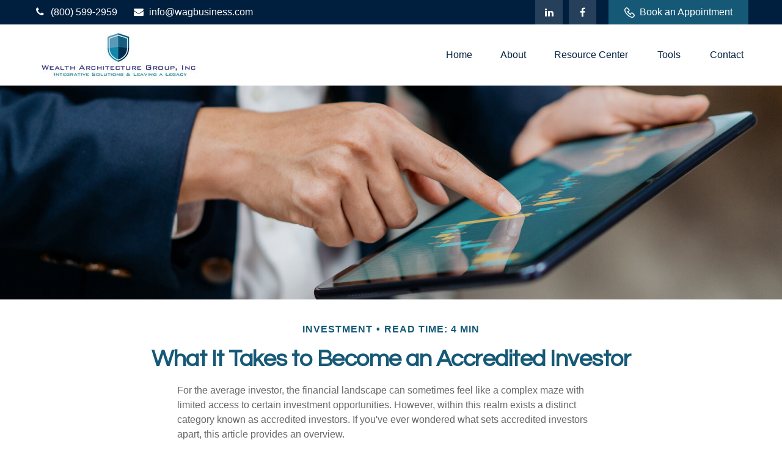

--- FILE ---
content_type: text/html; charset=utf-8
request_url: https://www.wagfinancial.com/resource-center/investment/what-it-takes-to-become-an-accredited-investor
body_size: 11479
content:




<!DOCTYPE html>

<html class="no-js" lang="en">
<head id="Head1">
    
    
<!-- Google Tag Manager -->
<!-- End Google Tag Manager -->



    
<meta charset="utf-8">
<meta http-equiv="X-UA-Compatible" content="IE=edge">
<!--[if (gte IE 9)|!(IE)]><!-->
<meta name="viewport" content="width=device-width, initial-scale=1.0">
<!--<![endif]-->
<meta name="generator" content="FMG Suite">



            <link rel="shortcut icon" type="image/x-icon" href="//static.fmgsuite.com/media/images/06a299b0-1023-4ea2-a47b-2a5fabeaf9aa.ico" />







<title>What It Takes to Become an Accredited Investor | Wealth Architecture Group, Inc.</title><meta name="robots" content="index, follow"/><meta name="twitter:card" content="summary"><meta prefix="og: http://ogp.me/ns#" property="og:image" content="http://static.fmgsuite.com/site/templates/global/img/assets/largethumb/1290-largethumb-c.jpg"/><meta name="twitter:image" content="http://static.fmgsuite.com/site/templates/global/img/assets/largethumb/1290-largethumb-c.jpg"/><meta prefix="og: http://ogp.me/ns#" property="og:title" content="What It Takes to Become an Accredited Investor"/><meta name="twitter:title" content="What It Takes to Become an Accredited Investor"/><meta name="twitter:image:alt" content="What It Takes to Become an Accredited Investor"/><meta prefix="og: http://ogp.me/ns#" property="og:description" content="What does it take to be an accredited investor? Explore the details, & the types of investments offered to those who qualify."/><meta name="twitter:description" content="What does it take to be an accredited investor? Explore the details, & the types of investments offered to those who qualify."/>
    


<script type="application/ld+json">
    {
  "@context": "https://schema.org",
  "@type": "FinancialService",
  "@id": "http://www.wagfinancial.com/",
  "name": "Wealth Architecture Group, Inc.",
  "logo": "//static.fmgsuite.com/media/images/a9921d6c-3c54-41e9-a52a-199d9e6a9daa.png",
  "image": "//static.fmgsuite.com/media/images/20ea7afa-0b3c-4607-971c-6aea3d5ecf08.jpg",
  "url": "http://www.wagfinancial.com/",
  "telephone": "(800) 599-2959",
  "priceRange": "N/A",
  "address": {
    "@type": "PostalAddress",
    "addressCountry": "US"
  },
  "location": [
    {
      "@type": "PostalAddress",
      "streetAddress": "2447 Pacific Coast Highway, Suite 200",
      "addressLocality": "Hermosa Beach",
      "addressRegion": "CA",
      "postalCode": "90254",
      "addressCountry": "US",
      "telephone": "(800) 599-2959",
      "faxNumber": "(310) 933-0260"
    },
    {
      "@type": "PostalAddress",
      "streetAddress": "609 Deep Valley Drive, Suite 200",
      "addressLocality": "Rolling Hills Estates",
      "addressRegion": "CA",
      "postalCode": "90274",
      "addressCountry": "US",
      "telephone": "(800) 599-2959",
      "faxNumber": "(310) 933-0260"
    }
  ],
  "sameAs": [
    "https://www.linkedin.com/company/wealth-architecture-group-inc/about/",
    "https://www.facebook.com/Wealth-Architecture-Group-Inc-193376760699056"
  ]
}
</script>


<link rel="stylesheet" type="text/css" media="" href="//static.fmgsuite.com/site/templates/007/dist/7ac.css?v=2.86.45.35998.3321" />    <link rel="stylesheet" type="text/css" href="//static.fmgsuite.com/site/globalassets/template7/css/global-asset-styles.css" />
    
    

        <style type="text/css">

    @import url(https://fonts.googleapis.com/css?family=Questrial);



/* #155976  #001F3E #001F3E */
:root{
--paletteColor1: #155976;
--paletteColor2: #001F3E;
--paletteColor3: #001F3E;

--paletteColor1H: 198;
--paletteColor1S: 69.8%;
--paletteColor1L: 27.3%;

--paletteColor2H: 210;
--paletteColor2S: 100%;
--paletteColor2L: 12.2%;

--paletteColor3H: 210;
--paletteColor3S: 100%;
--paletteColor3L: 12.2%;
}
a{
    color:#001F3E;
}
h1, h2, h3, h4,
h1 a, h2 a, h3 a, h4 a
{color:#155976;}

.c-svg path{
    fill: #155976;
}
.c-vcard-download--link {
    color: #155976;
}


.back-to-top{background: #001F3E; }

.c-topnav__navbar {
    background: #001F3E;
}

.c-topnav__menu-item .c-topnav__menu-text {
    color: #fff;
}

.angleLeft,
.angleRight {
    background: #fff;
}
.c-topnav__submenu {
    background:rgba(83,94,92,1);
}
.c-topnav__menu-item:hover .c-topnav__menu-text {
    background: #001F3E;
    color: #fff;
}

li.c-topnav__submenu-item a {
    color: #fff;
}

.c-circle {
    background:rgba(47,54,52,1);
}
@media (min-width:992px) {

    .c-topbar {
        background:#001F3E;
        color:#fff;
    }
    .c-topbar a {
        color:#c1c1c1;
    }
    .c-topbar a:not(.c-social-media--link):hover{
        color:#001F3E;
    }
    .c-topnav__navbar {
        background:none;
    }

    .c-topnav__menu-item .c-topnav__menu-text {
        color: #001F3E;
    }
    .c-topnav__menu-item .c-topnav__menu-text.selected{
        background: #001F3E;
        color: #fff;
    }

    .c-topnav__submenu {
        background:rgba(34,34,34,.95);
    }

    .c-topnav__menu-item:hover .c-topnav__menu-text {
        background:#001F3E;
        opacity:.80;
    }

    .c-topnav__submenu-item:hover{
        background:#001F3E;
    }
    
} /* END MEDIA */

/*HERO*/


@media (min-width: 992px) {
    .top-bar  {background:#001F3E;}
}

.c-btn {
    color: #001F3E;
    background: none;
    border: solid 1px #001F3E;
}

.c-btn:hover,
.c-btn:focus,
.c-btn:active {
    text-decoration: none;
    color: #fff;
    background-color: #001F3E;
}
.c-additional__content {
    background-color: #F8F8F5;
}

.c-additional__content--small .c-accordion__link {
    background: #001F3E;
}

.c-additional__content nav a {
    color: #001F3E;
}
.c-additional__content nav a:hover{
   background: #001F3E;
   color: #fff;
}

.c-additional__content nav .selected {
    color: #fff;
    background: #001F3E;
}

.c-additional__content h4 a {
    color: #666;
}

.c-additional__content .viewAll a,
.c-additional__content h4 a:hover {
    color: #001F3E;
}

.c-additional__content--small .panel-heading {
    background: #001F3E;
}

.c-matter-flag__body {
    background: #001F3E;
}
.c-matter-flag__body:hover{
    opacity:.95;
}
.c-team-member__info a{
    color:#001F3E;
}

footer {
    background: #001F3E;
    color: #fff;
}

footer h4 {
    color: #fff;
    text-decoration:underline;
}

footer a {
    color: #fff;
}
footer a:hover{
    color: #D8D8D6;
}
.quickLinks ul a {
    color: #fff;
}
.quickLinks ul a:hover{
    color: #D8D8D6;
}
footer .c-socialMedia a {
    color: #fff;
}

footer .c-socialMedia a:hover {
   color: #fff;
}


.article-008 th,
.article-012 th,
.article-017 th {background-color:#001F3E}

/*CONTENT GATE MODAL*/
.c-popup__submit {
    color:#001F3E; border-color:#001F3E; background:#001F3E;
}
.c-popup__submit:hover {
    opacity:0.75;
}

.c-matter__meta {
    color: #155976;
}

.c-matter__pull-quote {
    background-color: #001F3E;
    color: #fff;
}

/*EVENTS
//==================================================*/
.c-event__date-box {
    border-color: #001F3E;
}
.c-event-date--day {
    color: #001F3E;
}
.c-event-reg--submit.c-loading:after {
    border-top-color: #001F3E;
}

body, .hero-container div, .body-container div, .footer-container div, a, input, textarea, .note, p,
.page-contact .contact-block p, .c-header-centered .c-topbar__inner p,
.page-contact .contact-block .contact-block__info .contact span{font-family: Helvetica, sans-serif; font-size: 16px;}
.tip, .note    {font-size: 14px !important;}
.socialMedia a {font-size:25px!important;}

    


:root{
    --bodyFontFamily: Helvetica, sans-serif;
}


h1, h1 a, h2, h2 a, h3, h3 a, h4, h4 a  {font-family: Questrial, sans-serif;}

h1, h1 a                    {font-size: 38px;}
h2, h2 a                    {font-size: 30px;}
h3, h3 a                    {font-size: 22px;}
header h3		            {font-size: 36px;}
h4, h4 a                    {font-size: 20px;}
header h4		            {font-size: 26px;}

:root{
--headingFontFamily:Questrial, sans-serif;
}

        </style>
    
    

    
    


<style>
    .c-btn {
        border-radius: 5px;
    }
</style>

    <!--[if lt IE 9]>
        <script type="text/javascript" src="//static.fmgsuite.com/site/templates/shared/scripts/html5shiv.min.js?v=2.86.45.35998.3321"></script>
        <script type="text/javascript" src="//static.fmgsuite.com/site/templates/shared/scripts/html5shiv-printshiv.min.js?v=2.86.45.35998.3321"></script>
        <script type="text/javascript" src="//static.fmgsuite.com/site/templates/shared/scripts/respond.js?v=2.86.45.35998.3321"></script>
        <link rel="stylesheet" type="text/css" media="" href="//static.fmgsuite.com/site/templates/bootstrap/3.3.4/css/bootstrap-disable-responsive.css?v=2.86.45.35998.3321" />
    <![endif]-->

    



<script async type="text/javascript">
  var FMG = {
    "RootLocation": "https://www.wagfinancial.com/",
    "SecureLocation": "https://www.fmgwebsites.com/0b3cd85f-76e4-40a4-8372-0166e8c8bded/",
    "PrimaryLocation": "http://www.wagfinancial.com/",
    "LeavingSiteDisclaimer": null,
    "PartyPublicIdentifier": "382811",
    "EbookBGType": "0"
  };
</script>

<script>
  (function(h,o,u,n,d) {
    h=h[d]=h[d]||{q:[],onReady:function(c){h.q.push(c)}}
    d=o.createElement(u);d.async=1;d.src=n
    n=o.getElementsByTagName(u)[0];n.parentNode.insertBefore(d,n)
  })(window,document,'script','https://www.datadoghq-browser-agent.com/us1/v5/datadog-rum.js','DD_RUM')

    window.DD_RUM.onReady(function () {
        // regex patterns to identify known bot instances:
        let botPattern = "(googlebot\/|bot|Googlebot-Mobile|Googlebot-Image|Google favicon|Mediapartners-Google|bingbot|slurp|java|wget|curl|Commons-HttpClient|Python-urllib|libwww|httpunit|nutch|phpcrawl|msnbot|jyxobot|FAST-WebCrawler|FAST Enterprise Crawler|biglotron|teoma|convera|seekbot|gigablast|exabot|ngbot|ia_archiver|GingerCrawler|webmon |httrack|webcrawler|grub.org|UsineNouvelleCrawler|antibot|netresearchserver|speedy|fluffy|bibnum.bnf|findlink|msrbot|panscient|yacybot|AISearchBot|IOI|ips-agent|tagoobot|MJ12bot|dotbot|woriobot|yanga|buzzbot|mlbot|yandexbot|purebot|Linguee Bot|Voyager|CyberPatrol|voilabot|baiduspider|citeseerxbot|spbot|twengabot|postrank|turnitinbot|scribdbot|page2rss|sitebot|linkdex|Adidxbot|blekkobot|ezooms|dotbot|Mail.RU_Bot|discobot|heritrix|findthatfile|europarchive.org|NerdByNature.Bot|sistrix crawler|ahrefsbot|Aboundex|domaincrawler|wbsearchbot|summify|ccbot|edisterbot|seznambot|ec2linkfinder|gslfbot|aihitbot|intelium_bot|facebookexternalhit|yeti|RetrevoPageAnalyzer|lb-spider|sogou|lssbot|careerbot|wotbox|wocbot|ichiro|DuckDuckBot|lssrocketcrawler|drupact|webcompanycrawler|acoonbot|openindexspider|gnam gnam spider|web-archive-net.com.bot|backlinkcrawler|coccoc|integromedb|content crawler spider|toplistbot|seokicks-robot|it2media-domain-crawler|ip-web-crawler.com|siteexplorer.info|elisabot|proximic|changedetection|blexbot|arabot|WeSEE:Search|niki-bot|CrystalSemanticsBot|rogerbot|360Spider|psbot|InterfaxScanBot|Lipperhey SEO Service|CC Metadata Scaper|g00g1e.net|GrapeshotCrawler|urlappendbot|brainobot|fr-crawler|binlar|SimpleCrawler|Livelapbot|Twitterbot|cXensebot|smtbot|bnf.fr_bot|A6-Indexer|ADmantX|Facebot|Twitterbot|OrangeBot|memorybot|AdvBot|MegaIndex|SemanticScholarBot|ltx71|nerdybot|xovibot|BUbiNG|Qwantify|archive.org_bot|Applebot|TweetmemeBot|crawler4j|findxbot|SemrushBot|yoozBot|lipperhey|y!j-asr|Domain Re-Animator Bot|AddThis)";

        let regex = new RegExp(botPattern, 'i');

        // define var conditionalSampleRate as 0 if the userAgent matches a pattern in botPatterns
        // otherwise, define conditionalSampleRate as 100
        let conditionalSampleRate = regex.test(navigator.userAgent) ? 0 : .025

        window.DD_RUM.init({
            clientToken: 'pub01ff75491ac52c89c0770a5b96a0cb50',
            applicationId: '4f1a5a1e-ac0b-48dd-9db8-a3c9ec1bb028',
            site: 'datadoghq.com',
            service: 'cms',
            env: 'prod',
            version: 'cms-main-3321',
            allowedTracingUrls: [{ match: "https://www.wagfinancial.com/", propagatorTypes:["datadog"]}],
            sessionSampleRate: conditionalSampleRate,
            sessionReplaySampleRate: 20,
            trackUserInteractions: true,
            trackResources: true,
            trackLongTasks: true,
            defaultPrivacyLevel: 'mask-user-input',
        });
    })
</script>

<!-- Global site tag (gtag.js) - Google Analytics -->
<script async src="https://www.googletagmanager.com/gtag/js?id=G-90NR43CZBZ"></script>
<script>
	window.dataLayer = window.dataLayer || [];
	function gtag(){window.dataLayer.push(arguments);}
	gtag('js', new Date());
	gtag('config', 'G-90NR43CZBZ', { 'public_id': '382811' });
</script>
    
    
</head>

<body  class="article subpage page-rc-what-it-takes-to-become-an-accredited-investor">

    
<!-- Google Tag Manager (noscript) -->
<!-- End Google Tag Manager (noscript) -->




    <a class="back-to-top" href="#top" role="button" aria-label="Click to return to the top of the page"><i class="fa fa-angle-up"></i></a>






<header  class="c-header c-header-modern c-header-modern--withtopbar c-header--optimized  " style=background-color:#ffffff>
                <div class="c-topbar" style=background-color:#001f3e>
                <div class="c-topbar__container o-container" style="">
                    <div class="c-topbar__inner" style="color:#ffffff;">
                            <div class="c-topbar-location--primary">
                                                                    <div class="c-topbar__phone-email">
                                                <div class="c-topbar-phone">
                                                    <a class="c-topbar-phone--link" href="tel:8005992959" style="color:#ffffff;">
                                                        <i class="fa fa-phone fa-fw  c-topbar-phone-icn c-phone--icn"></i>(800) 599-2959
                                                    </a>
                                                </div>
                                                                                        <div class="c-topbar-email">
                                                    <a href="/cdn-cgi/l/email-protection#2b42454d446b5c4a4c495e5842454e5858054844460b" class="c-topbar-email--link" itemprop="email" style="color:#ffffff;"><i class="fa fa-envelope fa-fw c-topbar-email-icn c-email--icn"></i><span class="__cf_email__" data-cfemail="bfd6d1d9d0ffc8ded8ddcaccd6d1dacccc91dcd0d2">[email&#160;protected]</span></a>
                                                </div>
                                    </div>

                            </div>
                                                    <div class="c-topbar-cta-links">

<div class="c-social-media">
            <a class="c-social-media--link br-linkedin" href="https://www.linkedin.com/company/wealth-architecture-group-inc/about/" target="_blank" rel="noopener noreferrer" aria-label="LinkedIn"><i class="fa fa-linkedin" aria-hidden="true"></i></a>
            <a class="c-social-media--link br-facebook" href="https://www.facebook.com/Wealth-Architecture-Group-Inc-193376760699056" target="_blank" rel="noopener noreferrer" aria-label="Facebook"><i class="fa fa-facebook" aria-hidden="true"></i></a>

</div>                                                                    <div class="c-header-btn">
                                        <a href="https://calendly.com/eric-wagtaxfree/phone-consultation" target='_blank' rel='noopener noreferrer' class="c-header-btn--link" style="color:#ffffff; background-color:rgba(21, 89, 118, 1);" data-text-hover="#ffffff" data-bg-color-hover="rgba(21, 89, 118, 0.98)">
                                                <i class="c-icn--phone"></i>
                                            Book an Appointment
                                        </a>
                                    </div>
                            </div>
                    </div>
                </div>
            </div>
    <div class="c-header--overylay" style="">
        <div class="c-header__container o-container" style="">
            <div class="c-header__inner">
                <div class="c-template__logo">

                    


    <a href="https://www.wagfinancial.com/" class="c-logo--link">
        <img id="agentLogo" src="//static.fmgsuite.com/media/images/a9921d6c-3c54-41e9-a52a-199d9e6a9daa.png" class="c-logo--image img-responsive" alt="Wealth Architecture Group, Inc. Home" />
    </a>

                </div>

                <div class="c-header-content ">
                    

    <style>
    /* Text color */
        
            .c-topnav__menu-item .c-topnav__menu-text.c-topnav__menu-text.c-topnav__menu-text {
                     color: #001f3e;
                                     background: #ffffff;
            }
        
        
            .c-topnav__navbar-btn .c-navbar__toggle .c-center-bar,
            .c-navbar__toggle .c-center-bar:before, .c-navbar__toggle .c-center-bar:after {
                background-color: #001f3e;
            }
        

        .c-topnav__menu-item:hover .c-topnav__menu-text.c-topnav__menu-text.c-topnav__menu-text {
             color: #001f3e;
             background: #ffffff;
             opacity: .8;
        }
            
        .c-topnav__menu-item .c-topnav__menu-text.c-topnav__menu-text.c-topnav__menu-text.selected{
            opacity:.95;
        }
        
                        
                .c-topnav__menu-item .c-topnav__menu-text.c-topnav__menu-text.c-topnav__menu-text span:after{
                    background: #001f3e;
                }
                

    /* No toggle */
                
                @media (max-width:992px) {
                    nav.c-topnav__navbar.c-topnav__navbar.c-topnav__navbar {
                      background-color: #ffffff;
                    }
                }
                
    </style>

<nav id="mainNav" data-tag="qa-nav-007" class="c-topnav__navbar c-nav-Modern c-nav-text--center c-header--optimized" style="">
    <div class="c-topnav__outer-wrapper">
        <div class="c-topnav__navbar-btn">
            <button type="button" class="c-navbar__toggle js-navbar__toggle">
                <span class="sr-only">Menu</span>
                <div class="c-hambuger-bar c-center-bar"></div>
            </button>
        </div>
            <div class="c-template__logo--mobile ">

                


    <a href="https://www.wagfinancial.com/" class="c-logo--link">
        <img id="agentLogoMobile" src="//static.fmgsuite.com/media/images/a9921d6c-3c54-41e9-a52a-199d9e6a9daa.png" class="c-logo--image img-responsive" alt="Wealth Architecture Group, Inc. Home" />
    </a>

            </div>


        <div class="c-topnav__navwrapper js-circle-nav">
<ul class="c-topnav__container"><li class="c-topnav__menu-item c-nav__dropdown"><a class="c-topnav__menu-text" href="https://www.wagfinancial.com/" role="button" aria-expanded="false"><span>Home</span></a></li><li class="c-topnav__menu-item c-nav__dropdown"><a class="c-topnav__menu-text" href="#" role="button" aria-expanded="false"><span>About</span></a><a class="js-dropdown__toggle" href="javascript:void(0)" data-toggle="dropdown" target="_self" role="button" aria-label="Toggle menu item"><span><span class="subnavButton">&nbsp;</span><span class="angleDown angleLeft"></span><span class="angleDown angleRight"></span></span></a><ul class="c-topnav__submenu js-accordion__submenu"><li class="c-topnav__submenu-item"><a href="https://www.wagfinancial.com/who-we-are">Who We Are</a></li><li class="c-topnav__submenu-item"><a href="https://www.wagfinancial.com/what-we-do">What We Do</a></li><li class="c-topnav__submenu-item"><a href="https://www.wagfinancial.com/meet-the-team">Our Story</a></li></ul></li><li class="c-topnav__menu-item c-nav__dropdown"><a class="c-topnav__menu-text" href="https://www.wagfinancial.com/resource-center" role="button" aria-expanded="false"><span>Resource Center</span></a><a class="js-dropdown__toggle" href="javascript:void(0)" data-toggle="dropdown" target="_self" role="button" aria-label="Toggle menu item"><span><span class="subnavButton">&nbsp;</span><span class="angleDown angleLeft"></span><span class="angleDown angleRight"></span></span></a><ul class="c-topnav__submenu js-accordion__submenu"><li class="c-topnav__submenu-item"><a href="https://www.wagfinancial.com/resource-center/retirement">Retirement</a></li><li class="c-topnav__submenu-item"><a href="https://www.wagfinancial.com/resource-center/estate">Estate</a></li><li class="c-topnav__submenu-item"><a href="https://www.wagfinancial.com/resource-center/investment">Investment</a></li><li class="c-topnav__submenu-item"><a href="https://www.wagfinancial.com/resource-center/insurance">Insurance</a></li><li class="c-topnav__submenu-item"><a href="https://www.wagfinancial.com/resource-center/tax">Tax</a></li><li class="c-topnav__submenu-item"><a href="https://www.wagfinancial.com/resource-center/money">Money</a></li><li class="c-topnav__submenu-item"><a href="https://www.wagfinancial.com/resource-center/lifestyle">Lifestyle</a></li></ul></li><li class="c-topnav__menu-item c-nav__dropdown"><a class="c-topnav__menu-text" href="https://www.wagfinancial.com/tools" role="button" aria-expanded="false"><span>Tools</span></a><a class="js-dropdown__toggle" href="javascript:void(0)" data-toggle="dropdown" target="_self" role="button" aria-label="Toggle menu item"><span><span class="subnavButton">&nbsp;</span><span class="angleDown angleLeft"></span><span class="angleDown angleRight"></span></span></a><ul class="c-topnav__submenu js-accordion__submenu"><li class="c-topnav__submenu-item"><a href="https://www.wagfinancial.com/tools/glossary">Glossary</a></li><li class="c-topnav__submenu-item"><a href="https://www.wagfinancial.com/tools/tax-resources">Tax Resources</a></li></ul></li><li class="c-topnav__menu-item c-nav__dropdown"><a class="c-topnav__menu-text" href="https://www.wagfinancial.com/contact" role="button" aria-expanded="false"><span>Contact</span></a><a class="js-dropdown__toggle" href="javascript:void(0)" data-toggle="dropdown" target="_self" role="button" aria-label="Toggle menu item"><span><span class="subnavButton">&nbsp;</span><span class="angleDown angleLeft"></span><span class="angleDown angleRight"></span></span></a><ul class="c-topnav__submenu js-accordion__submenu"><li class="c-topnav__submenu-item"><a href="https://www.wagfinancial.com/satellite-office-locations">Satellite Office Locations</a></li></ul></li></ul>

                    <div class="c-header-nav--btn">
                        <a href="https://calendly.com/eric-wagtaxfree/phone-consultation" target='_blank' rel='noopener noreferrer' class="c-header-nav-btn--link">

                            Book an Appointment
                        </a>
                    </div>

        </div>
        <div class="c-circle js-circle__expand"></div>
        <!--/.navbar-collapse -->
    </div>
</nav>                </div>
            </div>
        </div>
    </div>
</header>





    <div class="body-container">
        <section id="content" class="o-content__container">
            




<article class="c-matter c-matter--detail c-matter--article">

    <div class="c-matter__masthead" style="background-image:url(//static.fmgsuite.com/site/templates/global/img/assets/article-1290-1.jpg)"></div>
    <section id="articleContent" class="c-matter__content articleContent">
        <div class="c-matter__meta">
            Investment
            
            <span class="c-matter__read-time">Read Time: 4 min</span>
        </div>
        
        <h1 class="c-matter__title">What It Takes to Become an Accredited Investor</h1>
        <section class="c-matter__body">
            <p>For the average investor, the financial landscape can sometimes feel like a complex maze with limited access to certain investment opportunities. However, within this realm exists a distinct category known as accredited investors. If you've ever wondered what sets accredited investors apart, this article provides an overview.</p><p>Most investors don't qualify for accredited investor status due to high income level requirements. However, if you can qualify as an accredited investor, you can access additional investment opportunities, which may have more complicated risk/reward characteristics. Join us as we demystify the world of accredited investors, unraveling the meaning, requirements, and potential benefits associated with this designation. Whether you're new to investing or seeking to expand your financial horizons, we'll shed light on what it means to be an accredited investor.</p><h2><span style="color: #000000;">What Is an Accredited Investor?</span></h2><p>While businesses and banks can qualify for accredited investments, for the purposes of this article, we'll be discussing what it means to be an accredited investor as an individual.</p><p>Despite the formal-sounding title, there is no regulatory board that will certify you as an accredited investor. Regulatory organizations, like the Securities and Exchange Commission (SEC), rely on the due diligence processes of those offering unsecured investments to do the legwork and confirm that their investors qualify as accredited.</p><p>For an individual investor to be considered accredited, they must meet one of the following financial criteria:</p><ul><li>Net worth over $1 million, excluding their primary residence (individually or with spouse or partner).</li><li>Income over $200,000 (individually) or $300,000 (with spouse or partner) in each of the prior two years and reasonably expecting the same for the current year.<sup>1</sup></li></ul><p>Investment vehicles looking to determine if someone is an accredited investor will ask for proof. This may come in the form of any available W-2s, other statements of income, credit reports, tax returns, bank accounts and other asset statements, or regulatory credentials (such as a Series 7).<sup>2</sup></p><h2><span style="color: #000000;">Pros of Being an Accredited Investor</span></h2><p>Meeting the financial requirements to be considered an accredited investor opens up various investment opportunities. Being an accredited investor can allow you to get in on the ground floor of certain investments, but such opportunities also create additional risks.<sup>2</sup></p><p>Types of investments available to accredited investors include:</p><ul><li><strong>Private Equity:</strong> Private equity seeks to participate in the growth of private companies. Private equity is also an illiquid asset class that seeks long-term appreciation away from public markets.<sup>3</sup></li><li><strong>Private Placements:</strong> Private placements are sales of equity or debt positions to qualified investors and institutions. This type of investment often serves as an alternative to other approaches that may be taken to raise capital.<sup>4</sup></li><li><strong>Hedge Funds:</strong> Hedge funds are investments with broad flexibility in terms of the types of strategies they can employ to follow their stated investment objectives.<sup>5</sup></li><li><strong>Venture Capital:</strong> Venture capital represents a form of private equity financing provided by investors to companies looking for capital. This form of financing is primarily directed toward small firms with growth prospects or those that appear to be pursuing rapid expansion.<sup>6</sup></li><li><strong>Equity Crowdfunding:</strong> Equity crowdfunding is a business funding model that involves collecting small sums of money from a large number of private investors. However, equity crowdfunding is regulated by the SEC, so businesses soliciting investments in this manner must follow strict guidelines.<sup>7</sup></li></ul><h2><span style="color: #000000;">Downsides of Being an Accredited Investor</span></h2><p>There are several drawbacks when considering an investment as an accredited investor.</p><ul><li><strong>High Risk:</strong> For example, start-up businesses have high failure rates. While they may appear to offer tremendous potential, you may not recoup your initial investment if you participate.<sup>2</sup></li><li><strong>High Minimum Investment Amounts:</strong> The investment vehicles offered to accredited investors often have high investment requirements. Minimum investments can range as high as several million dollars.<sup>2</sup></li><li><strong>Fees:</strong> Hedge funds, in particular, may have associated fees, such as performance and management fees. A performance fee is paid based on returns on an investment and can range as high as 15% to 20%. This is on top of management fees.<sup>8</sup></li><li><strong>Illiquidity Of The Investments:</strong> Many accredited investment vehicles aren't easily made liquid should the need arise. Not only do you risk not recouping your investment, but once you commit to investing, you may not be able to easily access your money.<sup>2</sup></li></ul><p>Ultimately, accredited investing is for individuals with investment experience who understand the risk/reward profiles of the various associated opportunities.</p><p><sup>1.&#160; SEC.gov, 2025<br />2.&#160;Investopedia.com, September 9, 2024</sup><br /><sup>3.&#160;Investopedia.com, April 10, 2024</sup><br /><sup>4.&#160;Investopedia.com, August 24, 2024</sup><br /><sup>5.&#160;Investopedia.com, April 12, 2024</sup><br /><sup>6.&#160;Investopedia.com, October 18, 2024</sup><br /><sup>7.&#160;FINRA.org, 2025</sup><br /><sup>8.&#160;Investopedia.com, August 27, 2024<br /></sup><br /><sup>The content is developed from sources believed to be providing accurate information. The information in this material is not intended as tax or legal advice. It may not be used for the purpose of avoiding any federal tax penalties. Please consult legal or tax professionals for specific information regarding your individual situation. This material was developed and produced by FMG Suite to provide information on a topic that may be of interest.&#160;FMG&#160;Suite&#160;is not affiliated with the named broker-dealer, state- or SEC-registered investment advisory firm.&#160;The opinions expressed and material provided are for general information, and should not be considered a solicitation for the purchase or sale of any security. Copyright&#160;2025 FMG Suite.<br /></sup></p>
        </section>
    </section>
    <section class="c-matter__form-container">
        <div class="c-matter__form form">


            
<h2>Have A Question About This Topic?</h2>
<form action="https://www.fmgwebsites.com/0b3cd85f-76e4-40a4-8372-0166e8c8bded/cms-core/forms/contactform/submit" class="contactForm c-question__form" method="post">        <input type="hidden" name="SourceUrl" value="http://www.wagfinancial.com/resource-center/investment/what-it-takes-to-become-an-accredited-investor" />
        <input type="hidden" name="PreferredContactMethod" value="Email" />
        <input type="hidden" name="MessageSubject" value="Have A Question About This Topic?" />
        <div class="o-form-grid__collapse">
            <div class="contactName">
                <label id="CFBName" for="CFBNameText">Name</label>
                <span aria-labelledby="CFBName" class="field-validation-valid" data-valmsg-for="Name" data-valmsg-replace="true"></span>
                <input aria-labelledby="CFBName" class="text-box" data-val="true" data-val-required="*required" id="CFBNameText" name="Name" type="text" value="" />
            </div>

            <div class="contactEmail">
                <label id="CFBEmail" for="CFBEmailText">Email</label>
                <span aria-labelledby="CFBEmail" class="field-validation-valid" data-valmsg-for="Email" data-valmsg-replace="true"></span>
                <input aria-labelledby="CFBEmail" class="text-box" data-val="true" data-val-regex="*invalid" data-val-regex-pattern="^[\w\.=-]+@[\w\.-]+\.[\w]{2,10}$" data-val-required="*required" id="CFBEmailText" name="Email" type="text" value="" />
                <span class="formRobo"><label id="CFBAddress" for="CFBAddressText">Address</label><input type="text" id="CFBAddressText" name="Address" value="" aria-labelledby="CFBAddress" /></span>
            </div>
            <div class="contactMessage">
                <label id="CFBMessage" for="CFBMessageText">Message</label>
                <span aria-labelledby="CFBMessage" class="field-validation-valid" data-valmsg-for="Message" data-valmsg-replace="true"></span>
                <textarea aria-labelledby="CFBMessage" cols="20" id="CFBMessageText" name="Message" rows="2">
</textarea>
            </div>
        </div>
        <input type="submit" class="c-btn submit" value="Submit" aria-label="Submit form" />
        <span class="loading"></span>
        <span class="msg formSuccess">Thank you!</span>
        <span class="msg formError">Oops!</span>
</form>
        </div>
    </section>

</article>
    <div class="c-matters__container">
        <section id="suggested" class="c-matters c-matters--small c-matter-list">
            <h2>Related Content</h2>



<section class="c-matter content left asset-275">
    <div class="c-matter__thumbnail thumbnail">
            <a href="https://www.wagfinancial.com/resource-center/investment/are-alternative-investments-right-for-you" class="c-matter__link">
                <img class="c-matter__image " src="//static.fmgsuite.com/site/templates/global/img/assets/largethumb/275-largethumb-a.jpg" alt="Are Alternative Investments Right for You?">
            </a>
        <div class="c-matter__body caption">
            <h3><a href="https://www.wagfinancial.com/resource-center/investment/are-alternative-investments-right-for-you">Are Alternative Investments Right for You?</a></h3>
            <p>With alternative investments, it’s critical to sort through the complexity.</p>
        </div>
    </div>
</section>


<section class="c-matter content  asset-1063">
    <div class="c-matter__thumbnail thumbnail">
            <a href="https://www.wagfinancial.com/resource-center/money/building-a-solid-financial-foundation" class="c-matter__link">
                <img class="c-matter__image " src="//static.fmgsuite.com/site/templates/global/img/assets/largethumb/1063-largethumb-a.jpg" alt="Building a Solid Financial Foundation">
            </a>
        <div class="c-matter__body caption">
            <h3><a href="https://www.wagfinancial.com/resource-center/money/building-a-solid-financial-foundation">Building a Solid Financial Foundation</a></h3>
            <p>Sustain financial well-being or create wealth through these actions.</p>
        </div>
    </div>
</section>


<section class="c-matter content  asset-097">
    <div class="c-matter__thumbnail thumbnail">
            <a href="https://www.wagfinancial.com/resource-center/lifestyle/should-you-choose-a-fixed-or-variable" class="c-matter__link">
                <img class="c-matter__image " src="//static.fmgsuite.com/site/templates/global/img/assets/largethumb/097-largethumb-a.jpg" alt="Fixed or Variable Mortgage, Which Should You Pick?">
            </a>
        <div class="c-matter__body caption">
            <h3><a href="https://www.wagfinancial.com/resource-center/lifestyle/should-you-choose-a-fixed-or-variable">Fixed or Variable Mortgage, Which Should You Pick?</a></h3>
            <p>When selecting a mortgage, one of the most critical choices is between a fixed or variable interest-rate mortgage.</p>
        </div>
    </div>
</section>
        </section>
    </div>



        </section>
    </div>
    <div class="footer-container">
        <footer>
            <section class="o-container c-footer__container">
                <div class="o-grid__collapse">
                    <div class="c-footer__contact">
<div class="contact">
    <h4>Contact</h4>
    <div class="moonlight-contact-information">
        <p class="moonlight-phone">Office:&nbsp;<a href='tel:8005992959'>(800) 599-2959</a></p>
        <div class="moonlight-address_block">
            <p class="moonlight-address1"></p>
                                </div>

            <a href="/cdn-cgi/l/email-protection#325b5c545d724553555047415b5c5741411c515d5f" itemprop="email">
                <span class="__cf_email__" data-cfemail="dfb6b1b9b09fa8beb8bdaaacb6b1baacacf1bcb0b2">[email&#160;protected]</span>
            </a>
    </div>
    <div class="c-socialMedia">
            <a href="https://www.facebook.com/Wealth-Architecture-Group-Inc-193376760699056" target="_blank" rel="noopener noreferrer" class="facebook" aria-label="Facebook">
                <i class="fa fa-facebook" aria-hidden="true"></i>
            </a>
                            <a href="https://www.linkedin.com/company/wealth-architecture-group-inc/about/" target="_blank" rel="noopener noreferrer" class="linkedin" aria-label="LinkedIn">
                <i class="fa fa-linkedin" aria-hidden="true"></i>
            </a>
                    </div>
</div>                    </div>
                    <div class="c-footer__quick-links">
                            <section class="quickLinks">
                                <h4>Quick Links</h4>
                                <ul><li><a href="https://www.wagfinancial.com/resource-center/retirement">Retirement</a></li><li><a href="https://www.wagfinancial.com/resource-center/investment">Investment</a></li><li><a href="https://www.wagfinancial.com/resource-center/estate">Estate</a></li><li><a href="https://www.wagfinancial.com/resource-center/insurance">Insurance</a></li><li><a href="https://www.wagfinancial.com/resource-center/tax">Tax</a></li><li><a href="https://www.wagfinancial.com/resource-center/money">Money</a></li><li><a href="https://www.wagfinancial.com/resource-center/lifestyle">Lifestyle</a></li><li><a href="https://www.wagfinancial.com/resource-center/articles">Latest Articles</a></li><li><a href="https://www.wagfinancial.com/resource-center/videos">All Videos</a></li><li><a href="https://www.wagfinancial.com/resource-center/calculators">All Calculators</a></li></ul>
                            </section>
                    </div>
                    <div class="c-footer__disclosure">
                        <section class="note">
                            
                            

<p class="globalDisclosure">The content is developed from sources believed to be providing accurate information. 
        The information in this material is not intended as tax or legal advice. Please consult legal or tax professionals 
        for specific information regarding your individual situation. Some of this material was developed and produced by 
        FMG Suite to provide information on a topic that may be of interest. FMG Suite is not affiliated with the named 
        representative, broker - dealer, state - or SEC - registered investment advisory firm. The opinions expressed and 
        material provided are for general information, and should not be considered a solicitation for the purchase or 
        sale of any security.</p>


<p class="globalPersonalInformationLink">
    We take protecting your data and privacy very seriously. As of January 1, 2020 the <a href="https://oag.ca.gov/privacy/ccpa" target="_blank">California Consumer Privacy Act (CCPA)</a> suggests the following link as an extra measure to safeguard your data: <a href="https://www.wagfinancial.com/donotsellmypersonalinformation" target="_self">Do not sell my personal information</a>.
</p>

                            <p class="globalCopyright">Copyright 2026 FMG Suite.</p>
                            <p class="globalDisclaimer"></p>
                        </section>
                    </div>
                </div>
                <div class="o-grid__collapse">
                    <div class="c-footer__custom"></div>
                </div>
                <div class="rule2">&#160;</div>
            </section>
        </footer>
    </div>

    <!-- /container -->

    <script data-cfasync="false" src="/cdn-cgi/scripts/5c5dd728/cloudflare-static/email-decode.min.js"></script><script type="text/javascript" src="//static.fmgsuite.com/site/templates/007/dist/scripts.js?v=2.86.45.35998.3321"></script>
    <script type="text/javascript" src="//static.fmgsuite.com/site/globalassets/template7/js/global-asset-scripts.js"></script>
    
    
    <script type="text/javascript" src="//static.fmgsuite.com/site/templates/shared/scripts/vcard.js?v=2.86.45.35998.3321"></script>
    


    <!--[if gt IE 8]><!-->
    <!--<![endif]-->
    <!--[if lt IE 9]>
        <script type="text/javascript" src="//static.fmgsuite.com/site/templates/global/js/excanvas.min.js?v=2.86.45.35998.3321"></script>
        <script type="text/javascript" src="//static.fmgsuite.com/site/templates/shared/scripts/jquery.flot-0.8.3.js?v=2.86.45.35998.3321"></script>
        <script type="text/javascript" src="//static.fmgsuite.com/site/templates/shared/scripts/jquery.flot.time.min.js?v=2.86.45.35998.3321"></script>
    <![endif]-->

    
    
    


<script defer src="https://static.cloudflareinsights.com/beacon.min.js/vcd15cbe7772f49c399c6a5babf22c1241717689176015" integrity="sha512-ZpsOmlRQV6y907TI0dKBHq9Md29nnaEIPlkf84rnaERnq6zvWvPUqr2ft8M1aS28oN72PdrCzSjY4U6VaAw1EQ==" data-cf-beacon='{"version":"2024.11.0","token":"5833a7c576454336aa81f38e55807fb5","r":1,"server_timing":{"name":{"cfCacheStatus":true,"cfEdge":true,"cfExtPri":true,"cfL4":true,"cfOrigin":true,"cfSpeedBrain":true},"location_startswith":null}}' crossorigin="anonymous"></script>
</body>
</html>